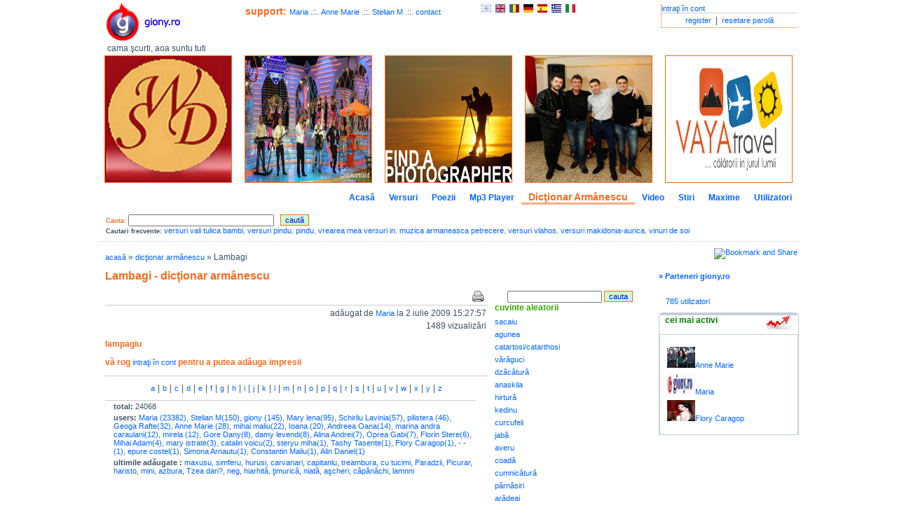

--- FILE ---
content_type: text/html; charset=UTF-8
request_url: https://giony.ro/dictionar-p/lambagi/10914
body_size: 5473
content:
<!DOCTYPE html PUBLIC "-//W3C//DTD XHTML 1.0 Transitional//EN" "http://www.w3.org/TR/xhtml1/DTD/xhtml1-transitional.dtd"><html xmlns="http://www.w3.org/1999/xhtml">
<head>
    <title>Lambagi .::. giony.ro</title>    <meta http-equiv="Content-Type" content="text/html;charset=utf-8" />
<meta name="description" content="Lambagi,caută în dicţionar armânescu cuvinte şi zboarâ armâneshtsâ" />
<meta name="keywords" content="Lambagi,dicţionar armânescu,zboarâ armâneshtsâ,cuvinte,dicţionar" />
<meta name="abstract" content="Lambagi" />    <link href="https://giony.ro/style/style.css" media="all" rel="stylesheet" type="text/css" />        <script type="text/javascript" src="https://giony.ro/script/script.js"></script>
<script type="text/javascript" src="https://giony.ro/script/jquery.autocomplete.js"></script>
<script type="text/javascript" src="https://giony.ro/script/jquery_init.js"></script>    
<meta name="viewport" content="width=device-width, initial-scale=1.0, maximum-scale=1.0">

<meta name="Author" content="Ion Maliu, http://giony.ro" /> 
<meta http-equiv="Content-Language" content="ro" /> 
<meta name="revisit-after" content="15 days" /> 
<meta name="robots" content="index,follow" /> 
<meta name="rating" content="General" /> 
<meta name="verify-v1" content="tdIgHrdIL8SMV91Hn8MxFyTBcNp2rJTiL4WjeUG4HkA=" /> 
<meta name="distribution" content="Global" /> 
<meta name="copyright" content="(c) 2008-2019 Ion Maliu http://giony.ro" /> 
<link rel="shortcut icon" href="https://giony.ro/images/favicon.ico" type="image/x-icon" /> 
<link rel="icon" href="https://giony.ro/images/favicon.ico" type="image/x-icon" /> 
<link href="https://fonts.googleapis.com/icon?family=Material+Icons" rel="stylesheet">
<!--<link rel="stylesheet" type="text/css" href="https://www.oblio.eu/skins/css/bootstrap.min.css" media="all" />
<script type="text/javascript" src="https://www.oblio.eu/skins/js/bootstrap.js"></script>
-->
<!-- Load Facebook SDK for JavaScript -->
  <div id="fb-root"></div>
  <script>(function(d, s, id) {
    var js, fjs = d.getElementsByTagName(s)[0];
    if (d.getElementById(id)) return;
    js = d.createElement(s); js.id = id;
    js.src = "https://connect.facebook.net/en_US/sdk.js#xfbml=1&version=v3.0";
    fjs.parentNode.insertBefore(js, fjs);
  }(document, 'script', 'facebook-jssdk'));</script>

</head>
<body style="
">
<div id="wrapper">
<div> <div class="topFrame opac"><div class="topLeft"><a href="https://giony.ro/" target="_self" title="giony.ro logo" class="logo"><img src="https://giony.ro/images/logo.png" alt="giony.ro" title="giony.ro logo" style="margin-left: 10px;" /></a><div style="font-size: 12px;margin-left: 10px;clear:both;">cama şcurti, aoa suntu tuti</div><a onclick="window.print();" class="print"><b>print</b></a></div><div class="topRight"><div class="login"><a href="https://giony.ro/login" target="_self" title="intraţi în cont">intraţi în cont</a><div class="links"><a href="https://giony.ro/users/register" target="_self" title="register">register</a> | <a href="https://giony.ro/users/password-forget" target="_self" title="resetare parolă">resetare parolă</a></div></div><div class="login-mobile"><span class="material-icons icon-yellow">&#xE853;</span> <div class="dropdown username-menu"><ul class="dropdown-menu dropdown-menu-right"><li class="user-status">sdfsd</li></ul></div></div></div> <div class="topMiddle"><div><b style='font-size:14px;font-weight:bold;color:#F96B1D;'>support: </b><a href="https://giony.ro/user-p/maria--/23" target="_self">Maria  </a> .::. <a href="https://giony.ro/user-p/anne-marie--/79" target="_self">Anne Marie  </a> .::. <a href="https://giony.ro/user-p/stelian--m/14" target="_self">Stelian  M</a> .::. <a href="https://giony.ro/user-p/giony--/1" target="_self" title="contact">contact</a><span class="lang"><a href="https://giony.ro/language/ar" target="_self"><img src="https://giony.ro/images/ar.png" alt="ar" title="aromână" /></a><a href="https://giony.ro/language/en" target="_self"><img src="https://giony.ro/images/en.gif" alt="en" title="engleză" /></a><a href="https://giony.ro/language/ro" target="_self"><img src="https://giony.ro/images/ro.gif" alt="ro" title="română" /></a><a href="https://giony.ro/language/de" target="_self"><img src="https://giony.ro/images/de.jpg" alt="de" title="germană" /></a><a href="https://giony.ro/language/es" target="_self"><img src="https://giony.ro/images/es.jpg" alt="es" title="spaniolă" /></a><a href="https://giony.ro/language/gr" target="_self"><img src="https://giony.ro/images/gr.jpg" alt="gr" title="greacă" /></a><a href="https://giony.ro/language/it" target="_self"><img src="https://giony.ro/images/it.jpg" alt="it" title="italiană" /></a></span></div><div class="special_image"><br /><br /></div>
</div>
</div>
<div class="top_banners"><a href="https://giony.ro/pub/index/id/31" target="_blank" rel="nofollow"><img src="https://giony.ro/pub/swebdesign/download.png" alt="web design" title="web design" width="180" height="180"  /></a><a href="https://giony.ro/pub/index/id/9" target="_blank" rel="nofollow"><img src="https://giony.ro/pub/samarina/samarina1.jpg" alt="samarina music" title="samarina music" width="180" height="180"  /></a><a href="https://giony.ro/pub/index/id/34" target="_blank" rel="nofollow"><img src="https://giony.ro/pub/costa/1.jpg" alt="professional photographer" title="professional photographer" width="180" height="180"  /></a><a href="https://giony.ro/pub/index/id/37" target="_blank" rel="nofollow"><img src="https://giony.ro/pub/pilistera/1.jpg" alt="Pilistera" title="Pilistera" width="180" height="180"  /></a><a href="https://giony.ro/pub/index/id/32" target="_blank" ><img src="https://giony.ro/pub/vaya/vaya_1.png" alt="" title="" width="180" height="180"  /></a></div></div>
<div class="menu"><a href="https://giony.ro/index" class="inactiveTab" target="_self" title="Acasă">Acasă</a><a href="https://giony.ro/versuri" class="inactiveTab" target="_self" title="Versuri">Versuri</a><a href="https://giony.ro/poezii" class="inactiveTab" target="_self" title="Poezii">Poezii</a><a href="https://giony.ro/playlists" class="inactiveTab" target="_self" title="Mp3 Player">Mp3 Player</a><a href="https://giony.ro/dictionar" class="activeTab" target="_self" title="Dicţionar Armânescu">Dicţionar Armânescu</a><a href="https://giony.ro/video" class="inactiveTab" target="_self" title="Video">Video</a><a href="https://giony.ro/news" class="inactiveTab" target="_self" title="Stiri">Stiri</a><a href="https://giony.ro/maxime" class="inactiveTab" target="_self" title="Maxime">Maxime</a><a href="https://giony.ro/users" class="inactiveTab" target="_self" title="Utilizatori">Utilizatori</a></div>
<div class="quickNav opac"><form action="https://giony.ro/search" method="post"><span class="h1style">Cauta:</span> <input type="text" name="search" id="search" class="comm_t" maxlength="100" style="width:200px" /> &nbsp; <input type="submit" class="inputgr" value="caută" /></form><div class='freq_searches'><b>Cautari frecvente:</b>  <a href="https://giony.ro/search/index/search/versuri+vali+tulica+bambi" target="_self" title="versuri vali tulica bambi">versuri vali tulica bambi</a>, <a href="https://giony.ro/search/index/search/versuri+pindu" target="_self" title="versuri pindu">versuri pindu</a>, <a href="https://giony.ro/search/index/search/pindu" target="_self" title="pindu">pindu</a>, <a href="https://giony.ro/search/index/search/vrearea+mea+versuri+in" target="_self" title="vrearea mea versuri in">vrearea mea versuri in</a>, <a href="https://giony.ro/search/index/search/muzica+armaneasca+petrecere" target="_self" title="muzica armaneasca petrecere">muzica armaneasca petrecere</a>, <a href="https://giony.ro/search/index/search/versuri+vlahos" target="_self" title="versuri vlahos">versuri vlahos</a>, <a href="https://giony.ro/search/index/search/versuri+makidonia-aurica" target="_self" title="versuri makidonia-aurica">versuri makidonia-aurica</a>, <a href="https://giony.ro/vinuri-de-soi" target="_self" title="vinuri de soi">vinuri de soi</a></div></div>  <div class="content opac">
  <div class="left">
  <div class="padd20">
      <div class="breadcrumbs">
<a href="/">acasă</a> &raquo; <a href="/dictionar">dicţionar armânescu</a> &raquo; Lambagi</div>
  <h1>Lambagi - dicţionar armânescu </h1>
	<div class="leftVinT">
<div class="facility"><a href="/dictionar-p/lambagi/10914/print" target="_blank" rel="nofollow"><img src="https://giony.ro/images/print.gif" alt="print" title="printează"/></a></div><div class="dreapta">
adăugat de <a href="https://giony.ro/user-p/maria--/23" target="_self">Maria  </a> la 2 iulie 2009 15:27:57</div>
<div class="dreapta">
1489 vizualizări</div>

<h3> lampagiu</h3>
<h3>vă rog <a href="https://giony.ro/login">intraţi în cont</a> pentru a putea adăuga impresii</h3>
<div class="letters">
<a href="https://giony.ro/dictionar/index/letter/a" target="_self">a</a>|<a href="https://giony.ro/dictionar/index/letter/b" target="_self">b</a>|<a href="https://giony.ro/dictionar/index/letter/c" target="_self">c</a>|<a href="https://giony.ro/dictionar/index/letter/d" target="_self">d</a>|<a href="https://giony.ro/dictionar/index/letter/e" target="_self">e</a>|<a href="https://giony.ro/dictionar/index/letter/f" target="_self">f</a>|<a href="https://giony.ro/dictionar/index/letter/g" target="_self">g</a>|<a href="https://giony.ro/dictionar/index/letter/h" target="_self">h</a>|<a href="https://giony.ro/dictionar/index/letter/i" target="_self">i</a>|<a href="https://giony.ro/dictionar/index/letter/j" target="_self">j</a>|<a href="https://giony.ro/dictionar/index/letter/k" target="_self">k</a>|<a href="https://giony.ro/dictionar/index/letter/l" target="_self">l</a>|<a href="https://giony.ro/dictionar/index/letter/m" target="_self">m</a>|<a href="https://giony.ro/dictionar/index/letter/n" target="_self">n</a>|<a href="https://giony.ro/dictionar/index/letter/o" target="_self">o</a>|<a href="https://giony.ro/dictionar/index/letter/p" target="_self">p</a>|<a href="https://giony.ro/dictionar/index/letter/q" target="_self">q</a>|<a href="https://giony.ro/dictionar/index/letter/r" target="_self">r</a>|<a href="https://giony.ro/dictionar/index/letter/s" target="_self">s</a>|<a href="https://giony.ro/dictionar/index/letter/t" target="_self">t</a>|<a href="https://giony.ro/dictionar/index/letter/u" target="_self">u</a>|<a href="https://giony.ro/dictionar/index/letter/v" target="_self">v</a>|<a href="https://giony.ro/dictionar/index/letter/w" target="_self">w</a>|<a href="https://giony.ro/dictionar/index/letter/x" target="_self">x</a>|<a href="https://giony.ro/dictionar/index/letter/y" target="_self">y</a>|<a href="https://giony.ro/dictionar/index/letter/z" target="_self">z</a></div>

<div class="statistics">
  <div><b>total:</b> 24068</div>
  <div><b>users:</b> 
      <a href="https://giony.ro/user-p/maria--/23" target="_self" title="Maria  ">Maria  (23382)</a>, <a href="https://giony.ro/user-p/stelian--m/14" target="_self" title="Stelian  M">Stelian  M(150)</a>, <a href="https://giony.ro/user-p/giony--/1" target="_self" title="giony  ">giony  (145)</a>, <a href="https://giony.ro/user-p/mary--lena/94" target="_self" title="Mary  lena">Mary  lena(95)</a>, <a href="https://giony.ro/user-p/schirliu--lavinia/268" target="_self" title="Schirliu  Lavinia">Schirliu  Lavinia(57)</a>, <a href="https://giony.ro/user-p/pilistera--/435" target="_self" title="pilistera  ">pilistera  (46)</a>, <a href="https://giony.ro/user-p/geoga--rafte/120" target="_self" title="Geoga  Rafte">Geoga  Rafte(32)</a>, <a href="https://giony.ro/user-p/anne-marie--/79" target="_self" title="Anne Marie  ">Anne Marie  (28)</a>, <a href="https://giony.ro/user-p/mihai--maliu/2" target="_self" title="mihai  maliu">mihai  maliu(22)</a>, <a href="https://giony.ro/user-p/ioana--/118" target="_self" title="Ioana  ">Ioana  (20)</a>, <a href="https://giony.ro/user-p/andreea--oana/184" target="_self" title="Andreea  Oana">Andreea  Oana(14)</a>, <a href="https://giony.ro/user-p/marina-andra--caraulani/64" target="_self" title="marina andra  caraulani">marina andra  caraulani(12)</a>, <a href="https://giony.ro/user-p/mirela--/296" target="_self" title="mirela  ">mirela  (12)</a>, <a href="https://giony.ro/user-p/gore--dany/102" target="_self" title="Gore  Dany">Gore  Dany(8)</a>, <a href="https://giony.ro/user-p/damy--levendi/18" target="_self" title="damy  levendi">damy  levendi(8)</a>, <a href="https://giony.ro/user-p/alina--andrei/20" target="_self" title="Alina  Andrei">Alina  Andrei(7)</a>, <a href="https://giony.ro/user-p/oprea--gabi/534" target="_self" title="Oprea  Gabi">Oprea  Gabi(7)</a>, <a href="https://giony.ro/user-p/florin--stere/521" target="_self" title="Florin  Stere">Florin  Stere(6)</a>, <a href="https://giony.ro/user-p/mihai--adam/91" target="_self" title="Mihai  Adam">Mihai  Adam(4)</a>, <a href="https://giony.ro/user-p/mary--istrate/51" target="_self" title="mary  istrate">mary  istrate(3)</a>, <a href="https://giony.ro/user-p/catalin--voicu/442" target="_self" title="catalin  voicu">catalin  voicu(2)</a>, <a href="https://giony.ro/user-p/steryu--miha/290" target="_self" title="steryu  miha">steryu  miha(1)</a>, <a href="https://giony.ro/user-p/tashy--tasente/12" target="_self" title="Tashy  Tasente">Tashy  Tasente(1)</a>, <a href="https://giony.ro/user-p/flory--caragop/141" target="_self" title="Flory  Caragop">Flory  Caragop(1)</a>, <a href="https://giony.ro/user-p/----/515" target="_self" title="-  -">-  -(1)</a>, <a href="https://giony.ro/user-p/epure--costel/181" target="_self" title="epure  costel">epure  costel(1)</a>, <a href="https://giony.ro/user-p/simona--arnautu/60" target="_self" title="Simona  Arnautu">Simona  Arnautu(1)</a>, <a href="https://giony.ro/user-p/constantin--maliu/42" target="_self" title="Constantin  Maliu">Constantin  Maliu(1)</a>, <a href="https://giony.ro/user-p/--alin-daniel/62" target="_self" title="  Alin Daniel">  Alin Daniel(1)</a>  </div>
  <div><b>ultimile adăugate :</b> 
     <a href="https://giony.ro/dictionar-p/maxusu/24116" target="_self" title="maxusu">maxusu</a>, <a href="https://giony.ro/dictionar-p/simferu/24115" target="_self" title="simferu">simferu</a>, <a href="https://giony.ro/dictionar-p/hurusi/24114" target="_self" title="hurusi">hurusi</a>, <a href="https://giony.ro/dictionar-p/carvanari/24113" target="_self" title="carvanari">carvanari</a>, <a href="https://giony.ro/dictionar-p/capitanlu/24112" target="_self" title="capitanlu">capitanlu</a>, <a href="https://giony.ro/dictionar-p/treambura/24111" target="_self" title="treambura">treambura</a>, <a href="https://giony.ro/dictionar-p/cu-tucimi/24109" target="_self" title="cu tucimi">cu tucimi</a>, <a href="https://giony.ro/dictionar-p/paradzii/24108" target="_self" title="Paradzii">Paradzii</a>, <a href="https://giony.ro/dictionar-p/picurar/24107" target="_self" title="Picurar">Picurar</a>, <a href="https://giony.ro/dictionar-p/haristo/24106" target="_self" title="haristo">haristo</a>, <a href="https://giony.ro/dictionar-p/mini/24105" target="_self" title="mini">mini</a>, <a href="https://giony.ro/dictionar-p/azbura/24104" target="_self" title="azbura">azbura</a>, <a href="https://giony.ro/dictionar-p/tzea-dari-/24103" target="_self" title="Tzea dari?">Tzea dari?</a>, <a href="https://giony.ro/dictionar-p/neg/24102" target="_self" title="neg">neg</a>, <a href="https://giony.ro/dictionar-p/hiarhit-/24101" target="_self" title="hiarhitâ">hiarhitâ</a>, <a href="https://giony.ro/dictionar-p/-imuric-/24100" target="_self" title="ţimuricâ">ţimuricâ</a>, <a href="https://giony.ro/dictionar-p/niat-/24099" target="_self" title="niatâ">niatâ</a>, <a href="https://giony.ro/dictionar-p/a-cheri/24098" target="_self" title="aşcheri">aşcheri</a>, <a href="https://giony.ro/dictionar-p/c-p-n-chi/24097" target="_self" title="câpânâchi">câpânâchi</a>, <a href="https://giony.ro/dictionar-p/lamnni/24096" target="_self" title="lamnni">lamnni</a>  </div>
</div><div> <p class="adsense"><script type="text/javascript"><!-- 
google_ad_client = "pub-6639865782781776";
/* 468x60, created 10/9/09 */
google_ad_slot = "8942686862";
google_ad_width = 468;
google_ad_height = 60;
//-->
</script>
<script type="text/javascript" src="https://pagead2.googlesyndication.com/pagead/show_ads.js">
</script>
</p> </div>
</div>
<div class="rightVinT">
<form name="searchDictionar" action="https://giony.ro/dictionar/index/" method="post">
<input type="text" name="search" class="comm_t" />
<input type="submit" value="cauta" class="inputgr" />
</form>
   <div class="ul_list"><span>cuvinte aleatorii</span> 
   <ul>
   <li><a href="https://giony.ro/dictionar-p/sacaiu/15948" target="_self" title="sacaiu">sacaiu</a></li><li><a href="https://giony.ro/dictionar-p/agunea/895" target="_self" title="agunea">agunea</a></li><li><a href="https://giony.ro/dictionar-p/catartosi-catarthosi/201" target="_self" title="catartosi/catarthosi">catartosi/catarthosi</a></li><li><a href="https://giony.ro/dictionar-p/v-r-guci/20658" target="_self" title="vârâguci">vârâguci</a></li><li><a href="https://giony.ro/dictionar-p/dz-c-tur-/7208" target="_self" title="dzâcâturâ">dzâcâturâ</a></li><li><a href="https://giony.ro/dictionar-p/anaskila/1481" target="_self" title="anaskila">anaskila</a></li><li><a href="https://giony.ro/dictionar-p/hirtur-/9551" target="_self" title="hirturâ">hirturâ</a></li><li><a href="https://giony.ro/dictionar-p/kedinu/10449" target="_self" title="kedinu">kedinu</a></li><li><a href="https://giony.ro/dictionar-p/curcufeli/5973" target="_self" title="curcufeli">curcufeli</a></li><li><a href="https://giony.ro/dictionar-p/jab-/10311" target="_self" title="jabâ">jabâ</a></li><li><a href="https://giony.ro/dictionar-p/averu/2951" target="_self" title="averu">averu</a></li><li><a href="https://giony.ro/dictionar-p/coad-/5436" target="_self" title="coadâ">coadâ</a></li><li><a href="https://giony.ro/dictionar-p/cumnic-tur-/5852" target="_self" title="cumnicâturâ">cumnicâturâ</a></li><li><a href="https://giony.ro/dictionar-p/p-rn-siri/14013" target="_self" title="pârnâsiri">pârnâsiri</a></li><li><a href="https://giony.ro/dictionar-p/ar-deai/24016" target="_self" title="arădeai">arădeai</a></li><li><a href="https://giony.ro/dictionar-p/alishvirishi/1182" target="_self" title="alishvirishi">alishvirishi</a></li><li><a href="https://giony.ro/dictionar-p/urghescu/20379" target="_self" title="urghescu">urghescu</a></li><li><a href="https://giony.ro/dictionar-p/m-ceashi/22121" target="_self" title="mâceashi">mâceashi</a></li><li><a href="https://giony.ro/dictionar-p/tradzi/19346" target="_self" title="tradzi">tradzi</a></li><li><a href="https://giony.ro/dictionar-p/ulmicari/20163" target="_self" title="ulmicari">ulmicari</a></li><li><a href="https://giony.ro/dictionar-p/xirupayii/21321" target="_self" title="xirupayii">xirupayii</a></li><li><a href="https://giony.ro/dictionar-p/pljits-/14949" target="_self" title="pljitsâ">pljitsâ</a></li><li><a href="https://giony.ro/dictionar-p/mbriri/22749" target="_self" title="mbriri">mbriri</a></li><li><a href="https://giony.ro/dictionar-p/kilits-/10591" target="_self" title="kilitsâ">kilitsâ</a></li><li><a href="https://giony.ro/dictionar-p/aspl-mtu/2743" target="_self" title="asplâmtu">asplâmtu</a></li><li><a href="https://giony.ro/dictionar-p/noau-/12994" target="_self" title="noauâ">noauâ</a></li><li><a href="https://giony.ro/dictionar-p/sturutedzu/18361" target="_self" title="sturutedzu">sturutedzu</a></li><li><a href="https://giony.ro/dictionar-p/frig-nedzu/7977" target="_self" title="frigânedzu">frigânedzu</a></li><li><a href="https://giony.ro/dictionar-p/dip-rtatu/6680" target="_self" title="dipârtatu">dipârtatu</a></li><li><a href="https://giony.ro/dictionar-p/pic-/14334" target="_self" title="picâ">picâ</a></li>   </ul>
   <p class="adsense"><script type="text/javascript"><!--
google_ad_client = "pub-6639865782781776";
/* 120x90, created 10/9/09 */
google_ad_slot = "2852684056";
google_ad_width = 120;
google_ad_height = 90;
//-->
</script>
<script type="text/javascript" src="https://pagead2.googlesyndication.com/pagead/show_ads.js">
</script></p>   </div>

</div>
  </div>
  </div>
  <div class="right">
  <div class="dreapta"><!-- AddThis Button BEGIN --><a class="addthis_button" href="http://www.addthis.com/bookmark.php?v=250&amp;pub=giony"><img src="http://s7.addthis.com/static/btn/v2/lg-share-en.gif" width="125" height="16" alt="Bookmark and Share" style="border:0"/></a><script type="text/javascript" src="http://s7.addthis.com/js/250/addthis_widget.js#pub=giony"></script><!-- AddThis Button END --></div>
<br>
<a href='https://giony.ro/parteneri' style='font-weight:bold;'>&raquo; Parteneri giony.ro</a><br/>
<br/>
<div class="padd20"><a href="https://giony.ro/users">785 utilizatori</a></div>
<div class="gtab"><div class="gltop"><div class="grtop"><div class="gmtop"></div></div></div><div class="gtopText"><div class="gttleft"> &nbsp; cei mai activi</div><div class="gttright"><img src="https://giony.ro/images/most_active.jpg" alt="gt" /></div></div><div class="gcontent"><ul><li><a href="https://giony.ro/user-p/anne-marie--/79" target="_self"><img src="https://giony.ro/image/resize/path/79_avatar_4052042_1-1.jpg/w/40/h/30" alt="avatar" /></a><a href="https://giony.ro/user-p/anne-marie--/79" target="_self">Anne Marie  </a></li><li><a href="https://giony.ro/user-p/maria--/23" target="_self"><img src="https://giony.ro/image/resize/path//w/40/h/30" alt="avatar" /></a><a href="https://giony.ro/user-p/maria--/23" target="_self">Maria  </a></li><li><a href="https://giony.ro/user-p/flory--caragop/141" target="_self"><img src="https://giony.ro/image/resize/path/141_avatar_6534166_pic11.jpg/w/40/h/30" alt="avatar" /></a><a href="https://giony.ro/user-p/flory--caragop/141" target="_self">Flory  Caragop</a></li></ul></div></div>  </div>
  </div>

<div class="spatiu"></div>
<div class="bottom opac">
<div>2026 &copy; giony | <a href="https://giony.ro/termeni-de-utilizare" target="_self" title="termeni de utilizare">termeni de utilizare</a>	     </div>
	     <div>
	     <a href="https://giony.ro/vinuri" target="_self" title="vin">vin</a> | <a href="https://giony.ro/citate" target="_self" title="citate celebre">citate celebre</a> | <a href="https://giony.ro/feedback" target="_self" title="feedback">feedback</a> | <a href="https://giony.ro/feeds" target="_self" title="rss feed">rss feed</a> | <a href="https://giony.ro/user-p/giony--/1" target="_self" title="contact">contact</a>	     </div>
	     
</div>  


<script type="text/javascript">
var gaJsHost = (("https:" == document.location.protocol) ? "https://ssl." : "http://www.");
document.write(unescape("%3Cscript src='" + gaJsHost + "google-analytics.com/ga.js' type='text/javascript'%3E%3C/script%3E"));
</script>
<script type="text/javascript">
try {
var pageTracker = _gat._getTracker("UA-10669569-1");
pageTracker._trackPageview();
} catch(err) {}</script>
</div>
</body>
</html>

--- FILE ---
content_type: text/html; charset=UTF-8
request_url: https://giony.ro/image/resize/path/79_avatar_4052042_1-1.jpg/w/40/h/30
body_size: 842
content:
���� JFIF      �� >CREATOR: gd-jpeg v1.0 (using IJG JPEG v62), default quality
�� C 		
 $.' ",#(7),01444'9=82<.342�� C			2!!22222222222222222222222222222222222222222222222222��   (" ��           	
�� �   } !1AQa"q2���#B��R��$3br�	
%&'()*456789:CDEFGHIJSTUVWXYZcdefghijstuvwxyz���������������������������������������������������������������������������        	
�� �  w !1AQaq"2�B����	#3R�br�
$4�%�&'()*56789:CDEFGHIJSTUVWXYZcdefghijstuvwxyz��������������������������������������������������������������������������   ? ֻ�R�"E����3���ࡇ9�s�}��%���
�m.(.c��\�*�W ���� u��.-sT���cw&���RK���t��c�j���:E,���Ǹ�&W�y� e��}+^Q]�o-�T�]0������;�+�H�U����nFy�q�t���mt�讱i��YD��A�}�d|�ʪ���<���|>]9���Z�8P�D��=y�޴��.�?��m�k�`�LQ:�
T�=8����)^�ӱS�y����5�	[�+kڠY��k<�BU\�̥�b��/��z�^ne��"I�l�w99��jM�d��V�We�hmR��ed~��O*O��硢�W]N%X�ki4��ݲ�p?���X��<���f*Wy8c��߽hi�iכ�'�h��g8�):c��'v�)Z�dI�İ�t�@��b�
y$c�'��U�Z+�u�ج�6�Q�|aY�� 0��k�Ra�+��n��3RDŴ��|�ers�@��䓳3�M5{�߸���c�*�,1*��~\�YR�)��tj��]��q�E����

--- FILE ---
content_type: text/html; charset=UTF-8
request_url: https://giony.ro/image/resize/path//w/40/h/30
body_size: 893
content:
���� JFIF      �� >CREATOR: gd-jpeg v1.0 (using IJG JPEG v62), default quality
�� C 		
 $.' ",#(7),01444'9=82<.342�� C			2!!22222222222222222222222222222222222222222222222222��   (" ��           	
�� �   } !1AQa"q2���#B��R��$3br�	
%&'()*456789:CDEFGHIJSTUVWXYZcdefghijstuvwxyz���������������������������������������������������������������������������        	
�� �  w !1AQaq"2�B����	#3R�br�
$4�%�&'()*56789:CDEFGHIJSTUVWXYZcdefghijstuvwxyz��������������������������������������������������������������������������   ? �%�����@��${��N�����������z|67P��~Ҟ`��ۆ3��x�]^[O��pnm��y�L��� � ��Y���Z���[�nd;�`�5ҩ>�Qq죵^սv:��=��]U�j�г;H���_��s�瞇�4���G��vg��g�~��+�mmV}sJ�2�k)�U�U�e9�W`�l��5��z��`k��xd�:� ���F~��o<2���5+���͸�"�V*�H8#�>�W��v�I���]6N~in?��+��}��F���bY<g喏�b<�
����)�eI+��ĺ����U.�Լˉ�8x�Ȁ�x�zԞO_B_ٯ��_� h1lۑ�8�zg8�N�t9��^��y�i>̈�2�$2>���#���hÿf�����ՍW^���mq5=&�[-��Y�'(D�� � ƴ��?�[��pۨm2��e�;>�t�h�סj��N���Wω��;eH�G�Ygi6vĔR2� '�^R՜VG7�]�F]O�qye�E���@B����]����+����

--- FILE ---
content_type: text/html; charset=utf-8
request_url: https://www.google.com/recaptcha/api2/aframe
body_size: 269
content:
<!DOCTYPE HTML><html><head><meta http-equiv="content-type" content="text/html; charset=UTF-8"></head><body><script nonce="zGaBLP9J14z3GjjM8cwgfQ">/** Anti-fraud and anti-abuse applications only. See google.com/recaptcha */ try{var clients={'sodar':'https://pagead2.googlesyndication.com/pagead/sodar?'};window.addEventListener("message",function(a){try{if(a.source===window.parent){var b=JSON.parse(a.data);var c=clients[b['id']];if(c){var d=document.createElement('img');d.src=c+b['params']+'&rc='+(localStorage.getItem("rc::a")?sessionStorage.getItem("rc::b"):"");window.document.body.appendChild(d);sessionStorage.setItem("rc::e",parseInt(sessionStorage.getItem("rc::e")||0)+1);localStorage.setItem("rc::h",'1768022714704');}}}catch(b){}});window.parent.postMessage("_grecaptcha_ready", "*");}catch(b){}</script></body></html>

--- FILE ---
content_type: text/css
request_url: https://giony.ro/style/main.css
body_size: 13205
content:
body { /*background: url(bg_bl.gif) 0 0 repeat;*/
       background-color: #fff;
	   padding: 0px 0px;
	   margin: 0px 0px;font-size: 12px;font-family: Verdana, arial, Helvetica, sans-serif;color: #3b5168;text-align: left; }
img { border: 0; }
div { text-align: left; }
div div { background-color: #fff; }
div#wrapper { width: 1000px;margin: 0px auto;padding: 0px 0px; }
div.content { clear: both;background-color: #fff; }
h1, h2, h3, h4, h5 { color: #F96B1D; }
h1 { font-size: 16px; }
h2 { font-size: 15px; }
h3 { font-size: 12px; }
h3 img { float: right; }
h4 { font-size: 11px; }
h5 { font-size: 11px; }
a { font-size: 11px;color: #0066ff;font-weight: normal;cursor : pointer;text-decoration: none; }
a:hover { font-size: 11px;color: #F96B1D;font-weight: normal;cursor : pointer;text-decoration: underline; }
a.print { display:none; }

span.h1style { color: #F96B1D;font-weight:bold; }

.r_text { color: #3b5168; }
.opac { }/*filter:alpha(opacity=80);opacity:0.8; }*/
.verde { color:#006600; }
.rosu { color:#FF0000; }
.comm_t { color: #3b5168;font-size:10px; }
.inputgr { margin-top: 2px;border: 1px solid #F96B1D;font-size: 11px;color: #0000FF;background-color: #CCFFCC;cursor : pointer; }

div.top_banners { clear:both; padding-bottom: 5px;}
div.top_banners img { margin: 0px 9px;border: 1px solid #F96B1D; }
div.menu { margin-top: 7px;padding-bottom: 5px;text-align: right;clear:both; }
div.menu a { font-weight: bold;text-decoration: none; }
div.menu a.activeTab { font-size: 14px;color: #F96B1D;padding-left:10px;padding-right:10px;border-bottom: 3px solid #FCAD82; }
div.menu a.inactiveTab { font-size: 12px;color: #0066ff;padding: 0px 10px 0px 10px; }
div.menu a.inactiveTab:hover { font-size: 12px;color: #F96B1D;padding: 0px 10px 0px 10px;border-bottom: 1px solid #FCAD82; }

span.lang { padding: 1px 5px;margin-left: 50px;}
span.lang img { width: 14px;height: 12px;padding: 1px 1px;margin: 1px 1px;border: 1px solid #ededed; }

div#textFontSize { padding: 15px 5px; }
.padd { padding : 8px 8px; }
.padd20 { padding: 10px 10px; }
.padd30 { padding: 20px 20px; }
div.spatiu { clear: both; height: 5px;margin: 0px 0px;padding: 0px 0px; }
div.left { float: left;width: 80%; }
div.right { float: right;width: 20%; }
ul { margin-left : 0px; padding : 0 0; }
ul li { list-style-type : none; font-size : 9px;margin: 0 0;padding : 3px 0; }
ol { margin-left : 15px; padding : 0 0;}
ol li { margin: 0 0;padding : 3px 0;font-size: 9px;}
ul li:hover { list-style-type: disc;font-size: 9px; }
div.ul_list { margin-left : 10px; }
div.ul_list span { font-weight: bold;color: #33AA00; }
div.ul_list ul { padding: 4px 0px;margin: 0px 0px;}

div.main_left { float: left;width: 25%; }
div.main_right { float: right;width: 75%; }

div.main { width: 750px;margin: 25px 20px;}
div.vin { text-indent:35px;letter-spacing: 1px;word-spacing: 3px;padding: 4px 4px; }
div.vin img { float: left;padding: 5px 15px 15px 5px; }
div.mainCitat { padding-left: 10px;letter-spacing: 1px;word-spacing: 3px; }
div.leftIndex { float: left;width: 50%;text-align: center; }
div.rightIndex { float: right;width: 50%;text-align: center; }

div.browser { text-align : center;color:#666;font-size:10px; }
div.browser img { clear: both;padding : 8px 3px;}
div.bottom { clear: both;margin: 5px 1px 10px 1px; padding: 3px 3px;font-size:10px;text-align: center;border-top: 1px solid #eee; }
div.bottom a { padding : 0 4px;}
div.bottom div { margin : 0 0;padding: 4px 4px;text-align: center; }

div.bottomLinks { padding:5px 15px; }
div.bottomLinks a { padding: 10px 10px;}

div.player_content { background-color : #fff;clear: both; }
div.player_content div.playerF { float:left;width: 35%;margin : 0 0;padding : 10px 10px;}
div.palyer_content div.playlist { float: right;width: 75%;margin : 0 0;padding : 5px 5px;}

div.playlists { width: 100%; margin: 0 0;}
div.playlists div.armaneshtsa { width: 50%;margin : 0 0;padding-left : 10px;}
div.playlists div.proprii { width: 50%;vertical-align: middle;margin : 0 0;padding : 0 0;}

div.topFrame { clear: both;padding-top: 3px; }
div.topLeft { float:left;width:200px;text-align:left;}
div.topLeft div { clear:both;padding: 3px 3px; }
div.topRight { float: right;width: 200px;text-align: center; }
div.topRight img { border: 1px solid #FF6600; }
div.topRight h2 { margin: 1px 0px; }
div.topRight ul { margin-top: 1px;margin-bottom: 1px; }
div.topMiddle { padding: 0px 210px 5px 210px;margin: 0px;}

div.special_image { float:right;text-align: center; }

div.login { border-left: 1px dotted #FF6600;border-bottom: 1px dotted #FF6600;margin: 3px 3px;}

div.form_element { clear: both;margin: 5px 5px; }
div.form_element label { float: left;width: 130px;margin-right: 1em;text-align: right;vertical-align: middle; }
div.form_element input { border: 1px solid #BBBBBB;vertical-align: top; }
div.form_element input:focus { color: blue;border: 1px solid darkgreen; }
form div.butt { clear: both;padding: 3px 40px; }
div.form_element div.errors { color: red;padding-left: 160px; }

div.form_element div.description { color: green;padding-left: 160px; }
div.login div.links { border-top:1px solid #CCCCCC;text-align:center;padding: 3px 3px; }
div.login div.links a { margin: 1px 3px; }

div.lyricsF { margin: 20px 20px; }
div.lyrics { text-align: left;}
div.lyrics input { margin: 5px 15px;}
div.leftLyrics { float: left;width: 60%; }
div.rightLyrics { float: right;width: 35%;padding-left:10px; }

div.lyricsAr { float: left;width: 50%; }
div.lyricsRo { float: right;width: 50%; }

div.quickNav { clear:both;font-size: 9px;margin:5px 1px 5px 1px;padding:5px 10px;height: 35px;border-bottom:1px dotted #CCCCCC; }
div.quickNav div.leftQuick { float: left;width: 40%; }
div.quickNav div.leftQuick span { font-size: 9px;padding: 3px 5px; }
div.quickNav div.rightQuick { float: right;width: 60%;height: 30px; }

div.status ol li { font-size: 13px;padding:5px 5px; }
div.status ul li { font-size: 13px;padding:5px 5px; }

div.facility { clear: both;text-align: right;border-bottom: 1px solid #CCCCCC; }
div.facility img { padding: 2px 6px;cursor: pointer; }

div.leftVin { float: left;width: 45%;padding: 10px; }
div.rightVin { float: right;width: 45%;padding: 10px; }
div.leftVinT { float: left;width: 70%; }
div.rightVinT { float: right;width: 30%;text-align: center; }

div.tag { clear: both;padding: 5px 5px; }

div.newsDate { font-size: 9px;text-align: right;font-weight: normal; }
div.movie { text-align: center; }
div.movie img { border: 2px solid #F96B1D; }

div.statistics { clear: both;border-top: 1px solid #CCCCCC;width: 95%;padding-left: 10px; }
div.statistics div { font-size: 11px;padding: 2px 2px; }
div.statistics div.add { float:right;width: 100px; }
div.letters { clear: both;text-align: center;border-top: 1px solid #CCCCCC;padding: 10px 10px; }
div.letters a { padding: 2px 4px; }
div.search { clear: both;text-align: center;padding: 6px 6px; }

div.dreapta { text-align: right;margin: 4px 2px; }

div.navigation { float:right;padding : 5px 3px 3px 3px;}
div.navigation a { margin : 4px 4px;font-size: 11px; }
div.navigation a#selected { margin : 4px 4px;color: #33AA00;font-weight: bold; }

div.otherPics { text-align: center;border-top: 1px dotted #CCCCCC;padding: 2px 2px; }
div.otherPics a { margin: 2px 2px; }
div.otherPics img { border: 1px solid #F96B1D; }
div.otherPics span.active img { border: 2px solid blue; }
div.picBorder { padding: 3px 3px;margin: 3px 3px; }
div.picBorder a { }
div.picBorder img { border: 1px solid #F96B1D;margin: 3px 3px; }

div.imgTop { margin: 2px 2px;padding: 10px 10px;clear: both; }
div.leftImgTop { float: left;width: 50%; }
div.rightImgTop { float: right;text-align: right;width: 50%; }
div.lastAlbums { border:1px solid #CCCCCC; padding:3px 3px;margin: 3px 3px;height: 75px; }
div.leftLastAlbums { float: left;width: 30%; }
div.rightLastAlbums { float: right;width: 70%; }
div.lastAlbums img { margin: 5px 5px;border: 1px solid #F96B1D; }
div.lastAlbums div.linkAlbums { clear: both;margin: 10px 5px; }

#ImageBoxOverlay { background-color: #6699FF; }
#ImageBoxCaption { background-color: #FFFFFF; }
#ImageBoxContainer { width: 250px;height: 250px;background-color: #DBDBDB; }
#ImageBoxCaptionText { font-weight: bold;padding-bottom: 5px;font-size: 13px;color: #F96B1D; }
#ImageBoxCaptionImages { margin: 0; }
#ImageBoxNextImage { background-image: url(../images/spacer.gif);background-color: transparent; }
#ImageBoxPrevImage { background-image: url(../images/spacer.gif);background-color: transparent; }
#ImageBoxNextImage:hover { background-image: url(../images/next_image.jpg);background-repeat:	no-repeat;background-position: right top; }
#ImageBoxPrevImage:hover { background-image: url(../images/prev_image.jpg);background-repeat:	no-repeat;background-position: left bottom; }

div.settings { margin: 10px 10px;padding: 3px 3px;clear: both;border-bottom: 1px solid #F96B1D; }
div.settings a { margin: 3px 6px; }

div.comment { clear: both;border: 1px solid #CCCCCC;padding: 5px 5px;margin: 3px 3px; }
div.comment div.commUser { text-align: right;border-top: 1px dotted red;font-size: 10px; }

div.pictures { text-align: center; }
div.pictures img { border: 2px solid #F96B1D;margin: 3px 3px; }

div.user { clear:both;padding: 5px 5px;margin: 5px 5px;border-bottom: 1px solid #F96B1D; }
div.user img.avatar { float:left;margin:5px 5px;border:1px solid red; }
div.user div { margin: 10px 10px; }

div.adminLeft { float: left;width: 20%; }
div.adminRight { float: right;width: 80%; }

div.picture { border-top: 1px dotted blue; }
div.picture img { border: 1px solid #F96B1D;margin: 3px 3px; }

div.reclama { background-color: #FFFF99;border: 1px solid #F96B1D;padding: 10px 10px;margin: 5px 5px;color: red;font-weight: bold;font-size: 15px; }
div.reclama a { color: red;font-weight: bold;font-size: 15px;text-decoration: underline; }
ul.reclama_t li { font-size: 14px;font-weight: bold;color: darkgreen; }

div.tabs { clear: both;margin: 3px 5px 3px 5px; }
div.tabs li { list-style: none; }

div.tabsBody { clear:both;height: 220px; }
div.tabsBody div.tbl { float: left;width: 45%; }
div.tabsBody div.tbr { float: right;text-align: left;width: 55%; }

/* google style */

div.gtab { background-color: #c6ced7;text-align: left; }
div.gltop { height: 4px;background: url(../images/ulborder.gif) no-repeat top left;	}
div.grtop { height: 4px;background: url(../images/urborder.gif) no-repeat top right;padding: 0 4px; }
div.gmtop { border-top: 1px solid #c6ced7; }
div.gtopText { border-left: 1px solid #c6ced7;border-right: 1px solid #c6ced7;padding: 0px 2px 2px 2px;height: 25px;color: green;font-weight: bold;white-space: nowrap; }
div.gtopText div.gttleft { float: left;width: 68%; }
div.gtopText div.gttright { float: right;width: 28%;text-align:right; }
div.gtopText div.gttright img { width: 35px;padding-right: 8px; }
div.gtopText a { text-decoration: none;color: blue; }
div.gtab div.gcontent { border-left: 1px solid #c6ced7;border-right: 1px solid #c6ced7;border-bottom: 1px solid #c6ced7;padding: 2px 10px;margin: 1px 1px; }

div.mhagi { width: 170px;height: 230px;border: 1px solid #CC6600;cursor:pointer; }
div.hagi { background-image: url(../images/hagi.jpg); }
div.pa { background-image: url(../images/1_news_764557_afis.gif); }
div.transbox { position: relative;top: 145px;left: auto;width: 170px;height: 24px;background-color: #FFFF99;
               text-align:center;font-size: 18px;color: #FF0000;text-decoration: none;border-top: 1px solid black;filter:alpha(opacity=70);opacity:0.7; 
			   cursor: pointer;
			   }
div.transboxL { position: relative;top: 181px;left: auto;width: 170px;height: 48px;background-color: #FFFF99;
               text-align:center;font-size: 18px;color: #FF0000;text-decoration: none;border-top: 1px solid black;filter:alpha(opacity=70);opacity:0.7; 
			   cursor: pointer;
			   }
			
.framediv { position: absolute;z-index: 999;background-color: #ededed;border: 1px solid #000000; }
.frametable { background-color: #dbdbdb;margin-bottom: 10px; }
.framearea { margin: 10px;color: #000000;background-color: #ededed;font-size: 10.0pt;border: 1px dotted #BBBBBB; }
.borderLeft { border-left: 1px dotted #BBBBBB; }
.backdiv { position: absolute;z-index: 998;background-color: #dbdbdb;align: center;valign: top;opacity: .7;filter: alpha(opacity=70);-moz-opacity: 0.7; }
.tdover { background-color: #66AADD; } 
.tdout { background-color: #ffffff; }

div.search { text-align:left;border-bottom:1px solid red;margin: 5px 3px;padding: 3px 3px; }
div.search div { clear:both;padding-top: 8px; }
@media (min-width: 768px) {
    .login-mobile {display:none;}
}
@media (max-width: 768px) {
    .top_banners {display:none;}
    .right {display:none;}
    .rightLyrics {display:none;}
    .leftLyrics {width: auto !important;}
   #wrapper { width: auto !important;}
   .left {width:auto !important;}
   .topMiddle {display:none;}
   .topRight {width:auto !important;}
   .freq_searches {display:none;}
   .breadcrumbs {display:none;}
   /*.dw_and_views {display:none;}*/
   .main_left {display:none;}
   .main_right {width:auto !important;}
   .ul_list {clear:both;} 
   .tabs {display:none;}
   .leftVinT {width:auto !important;}
   .rightVinT {display:none;}
  /* .login {display:none;}*/
   .login-mobile {display:none;margin: 10px;}
}
@media (max-width: 375px) {
    .rightIndex .mainCitat {display:none;}
    .leftIndex {width:auto !important;} 
}